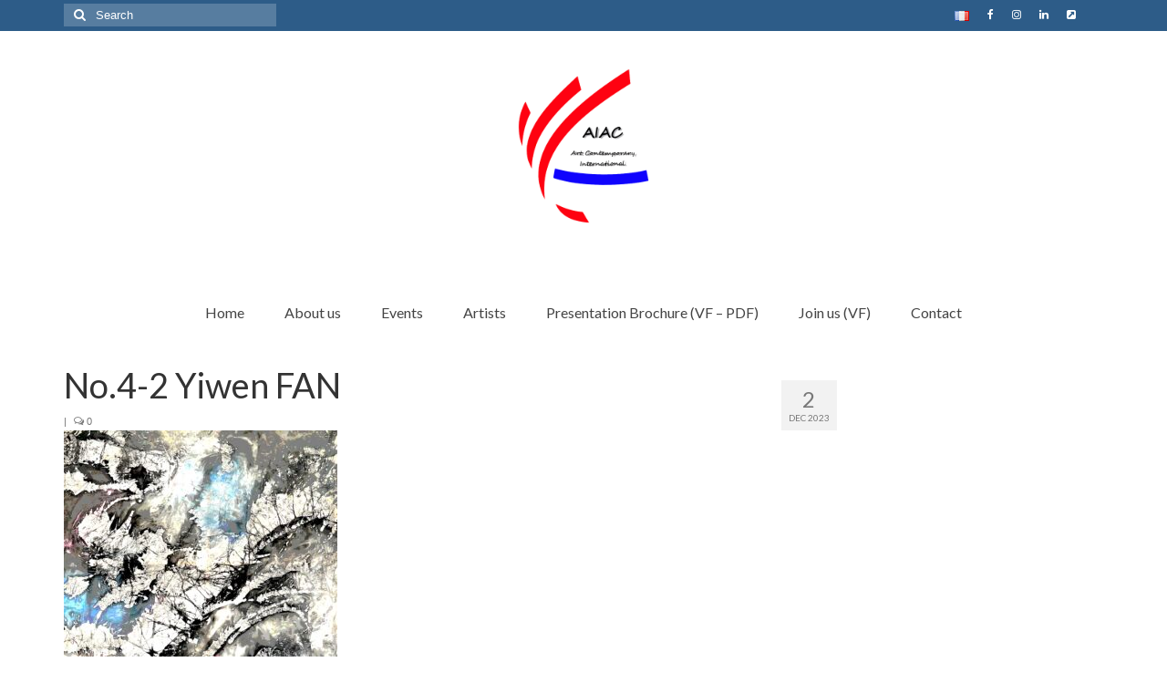

--- FILE ---
content_type: text/html; charset=UTF-8
request_url: https://aiac.me/no-4-2-yiwen-fan/
body_size: 9742
content:
<!DOCTYPE html>
<html class="no-js" dir="ltr" lang="en-US" itemscope="itemscope" itemtype="https://schema.org/WebPage">
<head>
  <meta charset="UTF-8">
  <meta name="viewport" content="width=device-width, initial-scale=1.0">
  <meta http-equiv="X-UA-Compatible" content="IE=edge">
  <title>No.4-2 Yiwen FAN | AIAC - International Association Contemporary Arts</title>
	<style>img:is([sizes="auto" i], [sizes^="auto," i]) { contain-intrinsic-size: 3000px 1500px }</style>
	
		<!-- All in One SEO 4.9.3 - aioseo.com -->
	<meta name="description" content="No.4-2-Yiwen-FAN" />
	<meta name="robots" content="max-image-preview:large" />
	<meta name="author" content="aiAc-admin"/>
	<link rel="canonical" href="https://aiac.me/no-4-2-yiwen-fan/" />
	<meta name="generator" content="All in One SEO (AIOSEO) 4.9.3" />
		<script type="application/ld+json" class="aioseo-schema">
			{"@context":"https:\/\/schema.org","@graph":[{"@type":"BreadcrumbList","@id":"https:\/\/aiac.me\/no-4-2-yiwen-fan\/#breadcrumblist","itemListElement":[{"@type":"ListItem","@id":"https:\/\/aiac.me#listItem","position":1,"name":"Home","item":"https:\/\/aiac.me","nextItem":{"@type":"ListItem","@id":"https:\/\/aiac.me\/no-4-2-yiwen-fan\/#listItem","name":"No.4-2 Yiwen FAN"}},{"@type":"ListItem","@id":"https:\/\/aiac.me\/no-4-2-yiwen-fan\/#listItem","position":2,"name":"No.4-2 Yiwen FAN","previousItem":{"@type":"ListItem","@id":"https:\/\/aiac.me#listItem","name":"Home"}}]},{"@type":"ItemPage","@id":"https:\/\/aiac.me\/no-4-2-yiwen-fan\/#itempage","url":"https:\/\/aiac.me\/no-4-2-yiwen-fan\/","name":"No.4-2 Yiwen FAN | AIAC - International Association Contemporary Arts","description":"No.4-2-Yiwen-FAN","inLanguage":"en-US","isPartOf":{"@id":"https:\/\/aiac.me\/#website"},"breadcrumb":{"@id":"https:\/\/aiac.me\/no-4-2-yiwen-fan\/#breadcrumblist"},"author":{"@id":"https:\/\/aiac.me\/author\/aiac-admin\/#author"},"creator":{"@id":"https:\/\/aiac.me\/author\/aiac-admin\/#author"},"datePublished":"2023-12-02T12:29:39+01:00","dateModified":"2023-12-03T10:32:59+01:00"},{"@type":"Organization","@id":"https:\/\/aiac.me\/#organization","name":"AIAC","description":"promoting innovation and creativity","url":"https:\/\/aiac.me\/","logo":{"@type":"ImageObject","url":"https:\/\/aiac.me\/wp-content\/uploads\/2019\/02\/cropped-logoyangshi.png","@id":"https:\/\/aiac.me\/no-4-2-yiwen-fan\/#organizationLogo","width":512,"height":512},"image":{"@id":"https:\/\/aiac.me\/no-4-2-yiwen-fan\/#organizationLogo"},"sameAs":["https:\/\/www.facebook.com\/AIAC.fr\/","https:\/\/www.linkedin.com\/company\/aiac-eart\/"]},{"@type":"Person","@id":"https:\/\/aiac.me\/author\/aiac-admin\/#author","url":"https:\/\/aiac.me\/author\/aiac-admin\/","name":"aiAc-admin"},{"@type":"WebSite","@id":"https:\/\/aiac.me\/#website","url":"https:\/\/aiac.me\/","name":"AIAC - International Association Contemporary Arts","description":"promoting innovation and creativity","inLanguage":"en-US","publisher":{"@id":"https:\/\/aiac.me\/#organization"}}]}
		</script>
		<!-- All in One SEO -->

<link rel='dns-prefetch' href='//fonts.googleapis.com' />
<link rel="alternate" type="application/rss+xml" title="AIAC - International Association Contemporary Arts &raquo; Feed" href="https://aiac.me/feed/" />
<link rel="alternate" type="application/rss+xml" title="AIAC - International Association Contemporary Arts &raquo; Comments Feed" href="https://aiac.me/comments/feed/" />
<script type="text/javascript">
/* <![CDATA[ */
window._wpemojiSettings = {"baseUrl":"https:\/\/s.w.org\/images\/core\/emoji\/16.0.1\/72x72\/","ext":".png","svgUrl":"https:\/\/s.w.org\/images\/core\/emoji\/16.0.1\/svg\/","svgExt":".svg","source":{"concatemoji":"https:\/\/aiac.me\/wp-includes\/js\/wp-emoji-release.min.js?ver=6.8.3"}};
/*! This file is auto-generated */
!function(s,n){var o,i,e;function c(e){try{var t={supportTests:e,timestamp:(new Date).valueOf()};sessionStorage.setItem(o,JSON.stringify(t))}catch(e){}}function p(e,t,n){e.clearRect(0,0,e.canvas.width,e.canvas.height),e.fillText(t,0,0);var t=new Uint32Array(e.getImageData(0,0,e.canvas.width,e.canvas.height).data),a=(e.clearRect(0,0,e.canvas.width,e.canvas.height),e.fillText(n,0,0),new Uint32Array(e.getImageData(0,0,e.canvas.width,e.canvas.height).data));return t.every(function(e,t){return e===a[t]})}function u(e,t){e.clearRect(0,0,e.canvas.width,e.canvas.height),e.fillText(t,0,0);for(var n=e.getImageData(16,16,1,1),a=0;a<n.data.length;a++)if(0!==n.data[a])return!1;return!0}function f(e,t,n,a){switch(t){case"flag":return n(e,"\ud83c\udff3\ufe0f\u200d\u26a7\ufe0f","\ud83c\udff3\ufe0f\u200b\u26a7\ufe0f")?!1:!n(e,"\ud83c\udde8\ud83c\uddf6","\ud83c\udde8\u200b\ud83c\uddf6")&&!n(e,"\ud83c\udff4\udb40\udc67\udb40\udc62\udb40\udc65\udb40\udc6e\udb40\udc67\udb40\udc7f","\ud83c\udff4\u200b\udb40\udc67\u200b\udb40\udc62\u200b\udb40\udc65\u200b\udb40\udc6e\u200b\udb40\udc67\u200b\udb40\udc7f");case"emoji":return!a(e,"\ud83e\udedf")}return!1}function g(e,t,n,a){var r="undefined"!=typeof WorkerGlobalScope&&self instanceof WorkerGlobalScope?new OffscreenCanvas(300,150):s.createElement("canvas"),o=r.getContext("2d",{willReadFrequently:!0}),i=(o.textBaseline="top",o.font="600 32px Arial",{});return e.forEach(function(e){i[e]=t(o,e,n,a)}),i}function t(e){var t=s.createElement("script");t.src=e,t.defer=!0,s.head.appendChild(t)}"undefined"!=typeof Promise&&(o="wpEmojiSettingsSupports",i=["flag","emoji"],n.supports={everything:!0,everythingExceptFlag:!0},e=new Promise(function(e){s.addEventListener("DOMContentLoaded",e,{once:!0})}),new Promise(function(t){var n=function(){try{var e=JSON.parse(sessionStorage.getItem(o));if("object"==typeof e&&"number"==typeof e.timestamp&&(new Date).valueOf()<e.timestamp+604800&&"object"==typeof e.supportTests)return e.supportTests}catch(e){}return null}();if(!n){if("undefined"!=typeof Worker&&"undefined"!=typeof OffscreenCanvas&&"undefined"!=typeof URL&&URL.createObjectURL&&"undefined"!=typeof Blob)try{var e="postMessage("+g.toString()+"("+[JSON.stringify(i),f.toString(),p.toString(),u.toString()].join(",")+"));",a=new Blob([e],{type:"text/javascript"}),r=new Worker(URL.createObjectURL(a),{name:"wpTestEmojiSupports"});return void(r.onmessage=function(e){c(n=e.data),r.terminate(),t(n)})}catch(e){}c(n=g(i,f,p,u))}t(n)}).then(function(e){for(var t in e)n.supports[t]=e[t],n.supports.everything=n.supports.everything&&n.supports[t],"flag"!==t&&(n.supports.everythingExceptFlag=n.supports.everythingExceptFlag&&n.supports[t]);n.supports.everythingExceptFlag=n.supports.everythingExceptFlag&&!n.supports.flag,n.DOMReady=!1,n.readyCallback=function(){n.DOMReady=!0}}).then(function(){return e}).then(function(){var e;n.supports.everything||(n.readyCallback(),(e=n.source||{}).concatemoji?t(e.concatemoji):e.wpemoji&&e.twemoji&&(t(e.twemoji),t(e.wpemoji)))}))}((window,document),window._wpemojiSettings);
/* ]]> */
</script>
<style id='wp-emoji-styles-inline-css' type='text/css'>

	img.wp-smiley, img.emoji {
		display: inline !important;
		border: none !important;
		box-shadow: none !important;
		height: 1em !important;
		width: 1em !important;
		margin: 0 0.07em !important;
		vertical-align: -0.1em !important;
		background: none !important;
		padding: 0 !important;
	}
</style>
<link rel='stylesheet' id='wp-block-library-css' href='https://aiac.me/wp-includes/css/dist/block-library/style.min.css?ver=6.8.3' type='text/css' media='all' />
<style id='classic-theme-styles-inline-css' type='text/css'>
/*! This file is auto-generated */
.wp-block-button__link{color:#fff;background-color:#32373c;border-radius:9999px;box-shadow:none;text-decoration:none;padding:calc(.667em + 2px) calc(1.333em + 2px);font-size:1.125em}.wp-block-file__button{background:#32373c;color:#fff;text-decoration:none}
</style>
<link rel='stylesheet' id='aioseo/css/src/vue/standalone/blocks/table-of-contents/global.scss-css' href='https://aiac.me/wp-content/plugins/all-in-one-seo-pack/dist/Lite/assets/css/table-of-contents/global.e90f6d47.css?ver=4.9.3' type='text/css' media='all' />
<style id='global-styles-inline-css' type='text/css'>
:root{--wp--preset--aspect-ratio--square: 1;--wp--preset--aspect-ratio--4-3: 4/3;--wp--preset--aspect-ratio--3-4: 3/4;--wp--preset--aspect-ratio--3-2: 3/2;--wp--preset--aspect-ratio--2-3: 2/3;--wp--preset--aspect-ratio--16-9: 16/9;--wp--preset--aspect-ratio--9-16: 9/16;--wp--preset--color--black: #000;--wp--preset--color--cyan-bluish-gray: #abb8c3;--wp--preset--color--white: #fff;--wp--preset--color--pale-pink: #f78da7;--wp--preset--color--vivid-red: #cf2e2e;--wp--preset--color--luminous-vivid-orange: #ff6900;--wp--preset--color--luminous-vivid-amber: #fcb900;--wp--preset--color--light-green-cyan: #7bdcb5;--wp--preset--color--vivid-green-cyan: #00d084;--wp--preset--color--pale-cyan-blue: #8ed1fc;--wp--preset--color--vivid-cyan-blue: #0693e3;--wp--preset--color--vivid-purple: #9b51e0;--wp--preset--color--virtue-primary: #2d5c88;--wp--preset--color--virtue-primary-light: #6c8dab;--wp--preset--color--very-light-gray: #eee;--wp--preset--color--very-dark-gray: #444;--wp--preset--gradient--vivid-cyan-blue-to-vivid-purple: linear-gradient(135deg,rgba(6,147,227,1) 0%,rgb(155,81,224) 100%);--wp--preset--gradient--light-green-cyan-to-vivid-green-cyan: linear-gradient(135deg,rgb(122,220,180) 0%,rgb(0,208,130) 100%);--wp--preset--gradient--luminous-vivid-amber-to-luminous-vivid-orange: linear-gradient(135deg,rgba(252,185,0,1) 0%,rgba(255,105,0,1) 100%);--wp--preset--gradient--luminous-vivid-orange-to-vivid-red: linear-gradient(135deg,rgba(255,105,0,1) 0%,rgb(207,46,46) 100%);--wp--preset--gradient--very-light-gray-to-cyan-bluish-gray: linear-gradient(135deg,rgb(238,238,238) 0%,rgb(169,184,195) 100%);--wp--preset--gradient--cool-to-warm-spectrum: linear-gradient(135deg,rgb(74,234,220) 0%,rgb(151,120,209) 20%,rgb(207,42,186) 40%,rgb(238,44,130) 60%,rgb(251,105,98) 80%,rgb(254,248,76) 100%);--wp--preset--gradient--blush-light-purple: linear-gradient(135deg,rgb(255,206,236) 0%,rgb(152,150,240) 100%);--wp--preset--gradient--blush-bordeaux: linear-gradient(135deg,rgb(254,205,165) 0%,rgb(254,45,45) 50%,rgb(107,0,62) 100%);--wp--preset--gradient--luminous-dusk: linear-gradient(135deg,rgb(255,203,112) 0%,rgb(199,81,192) 50%,rgb(65,88,208) 100%);--wp--preset--gradient--pale-ocean: linear-gradient(135deg,rgb(255,245,203) 0%,rgb(182,227,212) 50%,rgb(51,167,181) 100%);--wp--preset--gradient--electric-grass: linear-gradient(135deg,rgb(202,248,128) 0%,rgb(113,206,126) 100%);--wp--preset--gradient--midnight: linear-gradient(135deg,rgb(2,3,129) 0%,rgb(40,116,252) 100%);--wp--preset--font-size--small: 13px;--wp--preset--font-size--medium: 20px;--wp--preset--font-size--large: 36px;--wp--preset--font-size--x-large: 42px;--wp--preset--spacing--20: 0.44rem;--wp--preset--spacing--30: 0.67rem;--wp--preset--spacing--40: 1rem;--wp--preset--spacing--50: 1.5rem;--wp--preset--spacing--60: 2.25rem;--wp--preset--spacing--70: 3.38rem;--wp--preset--spacing--80: 5.06rem;--wp--preset--shadow--natural: 6px 6px 9px rgba(0, 0, 0, 0.2);--wp--preset--shadow--deep: 12px 12px 50px rgba(0, 0, 0, 0.4);--wp--preset--shadow--sharp: 6px 6px 0px rgba(0, 0, 0, 0.2);--wp--preset--shadow--outlined: 6px 6px 0px -3px rgba(255, 255, 255, 1), 6px 6px rgba(0, 0, 0, 1);--wp--preset--shadow--crisp: 6px 6px 0px rgba(0, 0, 0, 1);}:where(.is-layout-flex){gap: 0.5em;}:where(.is-layout-grid){gap: 0.5em;}body .is-layout-flex{display: flex;}.is-layout-flex{flex-wrap: wrap;align-items: center;}.is-layout-flex > :is(*, div){margin: 0;}body .is-layout-grid{display: grid;}.is-layout-grid > :is(*, div){margin: 0;}:where(.wp-block-columns.is-layout-flex){gap: 2em;}:where(.wp-block-columns.is-layout-grid){gap: 2em;}:where(.wp-block-post-template.is-layout-flex){gap: 1.25em;}:where(.wp-block-post-template.is-layout-grid){gap: 1.25em;}.has-black-color{color: var(--wp--preset--color--black) !important;}.has-cyan-bluish-gray-color{color: var(--wp--preset--color--cyan-bluish-gray) !important;}.has-white-color{color: var(--wp--preset--color--white) !important;}.has-pale-pink-color{color: var(--wp--preset--color--pale-pink) !important;}.has-vivid-red-color{color: var(--wp--preset--color--vivid-red) !important;}.has-luminous-vivid-orange-color{color: var(--wp--preset--color--luminous-vivid-orange) !important;}.has-luminous-vivid-amber-color{color: var(--wp--preset--color--luminous-vivid-amber) !important;}.has-light-green-cyan-color{color: var(--wp--preset--color--light-green-cyan) !important;}.has-vivid-green-cyan-color{color: var(--wp--preset--color--vivid-green-cyan) !important;}.has-pale-cyan-blue-color{color: var(--wp--preset--color--pale-cyan-blue) !important;}.has-vivid-cyan-blue-color{color: var(--wp--preset--color--vivid-cyan-blue) !important;}.has-vivid-purple-color{color: var(--wp--preset--color--vivid-purple) !important;}.has-black-background-color{background-color: var(--wp--preset--color--black) !important;}.has-cyan-bluish-gray-background-color{background-color: var(--wp--preset--color--cyan-bluish-gray) !important;}.has-white-background-color{background-color: var(--wp--preset--color--white) !important;}.has-pale-pink-background-color{background-color: var(--wp--preset--color--pale-pink) !important;}.has-vivid-red-background-color{background-color: var(--wp--preset--color--vivid-red) !important;}.has-luminous-vivid-orange-background-color{background-color: var(--wp--preset--color--luminous-vivid-orange) !important;}.has-luminous-vivid-amber-background-color{background-color: var(--wp--preset--color--luminous-vivid-amber) !important;}.has-light-green-cyan-background-color{background-color: var(--wp--preset--color--light-green-cyan) !important;}.has-vivid-green-cyan-background-color{background-color: var(--wp--preset--color--vivid-green-cyan) !important;}.has-pale-cyan-blue-background-color{background-color: var(--wp--preset--color--pale-cyan-blue) !important;}.has-vivid-cyan-blue-background-color{background-color: var(--wp--preset--color--vivid-cyan-blue) !important;}.has-vivid-purple-background-color{background-color: var(--wp--preset--color--vivid-purple) !important;}.has-black-border-color{border-color: var(--wp--preset--color--black) !important;}.has-cyan-bluish-gray-border-color{border-color: var(--wp--preset--color--cyan-bluish-gray) !important;}.has-white-border-color{border-color: var(--wp--preset--color--white) !important;}.has-pale-pink-border-color{border-color: var(--wp--preset--color--pale-pink) !important;}.has-vivid-red-border-color{border-color: var(--wp--preset--color--vivid-red) !important;}.has-luminous-vivid-orange-border-color{border-color: var(--wp--preset--color--luminous-vivid-orange) !important;}.has-luminous-vivid-amber-border-color{border-color: var(--wp--preset--color--luminous-vivid-amber) !important;}.has-light-green-cyan-border-color{border-color: var(--wp--preset--color--light-green-cyan) !important;}.has-vivid-green-cyan-border-color{border-color: var(--wp--preset--color--vivid-green-cyan) !important;}.has-pale-cyan-blue-border-color{border-color: var(--wp--preset--color--pale-cyan-blue) !important;}.has-vivid-cyan-blue-border-color{border-color: var(--wp--preset--color--vivid-cyan-blue) !important;}.has-vivid-purple-border-color{border-color: var(--wp--preset--color--vivid-purple) !important;}.has-vivid-cyan-blue-to-vivid-purple-gradient-background{background: var(--wp--preset--gradient--vivid-cyan-blue-to-vivid-purple) !important;}.has-light-green-cyan-to-vivid-green-cyan-gradient-background{background: var(--wp--preset--gradient--light-green-cyan-to-vivid-green-cyan) !important;}.has-luminous-vivid-amber-to-luminous-vivid-orange-gradient-background{background: var(--wp--preset--gradient--luminous-vivid-amber-to-luminous-vivid-orange) !important;}.has-luminous-vivid-orange-to-vivid-red-gradient-background{background: var(--wp--preset--gradient--luminous-vivid-orange-to-vivid-red) !important;}.has-very-light-gray-to-cyan-bluish-gray-gradient-background{background: var(--wp--preset--gradient--very-light-gray-to-cyan-bluish-gray) !important;}.has-cool-to-warm-spectrum-gradient-background{background: var(--wp--preset--gradient--cool-to-warm-spectrum) !important;}.has-blush-light-purple-gradient-background{background: var(--wp--preset--gradient--blush-light-purple) !important;}.has-blush-bordeaux-gradient-background{background: var(--wp--preset--gradient--blush-bordeaux) !important;}.has-luminous-dusk-gradient-background{background: var(--wp--preset--gradient--luminous-dusk) !important;}.has-pale-ocean-gradient-background{background: var(--wp--preset--gradient--pale-ocean) !important;}.has-electric-grass-gradient-background{background: var(--wp--preset--gradient--electric-grass) !important;}.has-midnight-gradient-background{background: var(--wp--preset--gradient--midnight) !important;}.has-small-font-size{font-size: var(--wp--preset--font-size--small) !important;}.has-medium-font-size{font-size: var(--wp--preset--font-size--medium) !important;}.has-large-font-size{font-size: var(--wp--preset--font-size--large) !important;}.has-x-large-font-size{font-size: var(--wp--preset--font-size--x-large) !important;}
:where(.wp-block-post-template.is-layout-flex){gap: 1.25em;}:where(.wp-block-post-template.is-layout-grid){gap: 1.25em;}
:where(.wp-block-columns.is-layout-flex){gap: 2em;}:where(.wp-block-columns.is-layout-grid){gap: 2em;}
:root :where(.wp-block-pullquote){font-size: 1.5em;line-height: 1.6;}
</style>
<style id='kadence-blocks-global-variables-inline-css' type='text/css'>
:root {--global-kb-font-size-sm:clamp(0.8rem, 0.73rem + 0.217vw, 0.9rem);--global-kb-font-size-md:clamp(1.1rem, 0.995rem + 0.326vw, 1.25rem);--global-kb-font-size-lg:clamp(1.75rem, 1.576rem + 0.543vw, 2rem);--global-kb-font-size-xl:clamp(2.25rem, 1.728rem + 1.63vw, 3rem);--global-kb-font-size-xxl:clamp(2.5rem, 1.456rem + 3.26vw, 4rem);--global-kb-font-size-xxxl:clamp(2.75rem, 0.489rem + 7.065vw, 6rem);}:root {--global-palette1: #3182CE;--global-palette2: #2B6CB0;--global-palette3: #1A202C;--global-palette4: #2D3748;--global-palette5: #4A5568;--global-palette6: #718096;--global-palette7: #EDF2F7;--global-palette8: #F7FAFC;--global-palette9: #ffffff;}
</style>
<link rel='stylesheet' id='virtue_theme-css' href='https://aiac.me/wp-content/themes/virtue/assets/css/virtue.css?ver=3.4.14' type='text/css' media='all' />
<link rel='stylesheet' id='virtue_skin-css' href='https://aiac.me/wp-content/themes/virtue/assets/css/skins/default.css?ver=3.4.14' type='text/css' media='all' />
<link rel='stylesheet' id='redux-google-fonts-virtue-css' href='https://fonts.googleapis.com/css?family=Lato%3A400%2C700&#038;ver=6.8.3' type='text/css' media='all' />
<!--[if lt IE 9]>
<script type="text/javascript" src="https://aiac.me/wp-content/themes/virtue/assets/js/vendor/respond.min.js?ver=6.8.3" id="virtue-respond-js"></script>
<![endif]-->
<script type="text/javascript" src="https://aiac.me/wp-includes/js/jquery/jquery.min.js?ver=3.7.1" id="jquery-core-js"></script>
<script type="text/javascript" src="https://aiac.me/wp-includes/js/jquery/jquery-migrate.min.js?ver=3.4.1" id="jquery-migrate-js"></script>
<link rel="https://api.w.org/" href="https://aiac.me/wp-json/" /><link rel="alternate" title="JSON" type="application/json" href="https://aiac.me/wp-json/wp/v2/media/2814" /><link rel="EditURI" type="application/rsd+xml" title="RSD" href="https://aiac.me/xmlrpc.php?rsd" />
<meta name="generator" content="WordPress 6.8.3" />
<link rel='shortlink' href='https://aiac.me/?p=2814' />
<link rel="alternate" title="oEmbed (JSON)" type="application/json+oembed" href="https://aiac.me/wp-json/oembed/1.0/embed?url=https%3A%2F%2Faiac.me%2Fno-4-2-yiwen-fan%2F&#038;lang=en" />
<link rel="alternate" title="oEmbed (XML)" type="text/xml+oembed" href="https://aiac.me/wp-json/oembed/1.0/embed?url=https%3A%2F%2Faiac.me%2Fno-4-2-yiwen-fan%2F&#038;format=xml&#038;lang=en" />

		<!-- GA Google Analytics @ https://m0n.co/ga -->
		<script async src="https://www.googletagmanager.com/gtag/js?id=G-HWQ3FT8JE7"></script>
		<script>
			window.dataLayer = window.dataLayer || [];
			function gtag(){dataLayer.push(arguments);}
			gtag('js', new Date());
			gtag('config', 'G-HWQ3FT8JE7');
		</script>

	<style type="text/css">#logo {padding-top:25px;}#logo {padding-bottom:25px;}#logo {margin-left:0px;}#logo {margin-right:0px;}#nav-main {margin-top:40px;}#nav-main {margin-bottom:10px;}.headerfont, .tp-caption {font-family:Lato;}.topbarmenu ul li {font-family:Lato;}input[type=number]::-webkit-inner-spin-button, input[type=number]::-webkit-outer-spin-button { -webkit-appearance: none; margin: 0; } input[type=number] {-moz-appearance: textfield;}.quantity input::-webkit-outer-spin-button,.quantity input::-webkit-inner-spin-button {display: none;}.kad-hidepostauthortop, .postauthortop {display:none;}.product_item .product_details h5 {text-transform: none;}@media (max-width: 979px) {.nav-trigger .nav-trigger-case {position: static; display: block; width: 100%;}}.product_item .product_details h5 {min-height:40px;}.kad-topbar-left, .kad-topbar-left .topbarmenu {float:right;} .kad-topbar-left .topbar_social, .kad-topbar-left .topbarmenu ul, .kad-topbar-left .kad-cart-total,.kad-topbar-right #topbar-search .form-search{float:left}.entry-content p { margin-bottom:16px;}.kad-sidebar, .search .post-image-container {
    display: none;
}

.search .main {
    width: 100%;
}

#thelogo {
max-width: 200px;
margin: 0 auto;
}

.portfolionav {display:none}

/* logo partenaires */
.homepagecontent .columns-6 .blocks-gallery-item figure {align-items: center; max-width: 135px;}

</style><link rel="icon" href="https://aiac.me/wp-content/uploads/2019/02/cropped-logoyangshi-32x32.png" sizes="32x32" />
<link rel="icon" href="https://aiac.me/wp-content/uploads/2019/02/cropped-logoyangshi-192x192.png" sizes="192x192" />
<link rel="apple-touch-icon" href="https://aiac.me/wp-content/uploads/2019/02/cropped-logoyangshi-180x180.png" />
<meta name="msapplication-TileImage" content="https://aiac.me/wp-content/uploads/2019/02/cropped-logoyangshi-270x270.png" />
<style type="text/css" title="dynamic-css" class="options-output">header #logo a.brand,.logofont{font-family:Lato;line-height:40px;font-weight:400;font-style:normal;font-size:32px;}.kad_tagline{font-family:Lato;line-height:20px;font-weight:400;font-style:normal;color:#444444;font-size:14px;}.product_item .product_details h5{font-family:Lato;line-height:20px;font-weight:normal;font-style:700;font-size:16px;}h1{font-family:Lato;line-height:40px;font-weight:400;font-style:normal;font-size:38px;}h2{font-family:Lato;line-height:40px;font-weight:normal;font-style:normal;font-size:32px;}h3{font-family:Lato;line-height:40px;font-weight:400;font-style:normal;font-size:28px;}h4{font-family:Lato;line-height:40px;font-weight:400;font-style:normal;font-size:24px;}h5{font-family:Lato;line-height:24px;font-weight:700;font-style:normal;font-size:18px;}body{font-family:Verdana, Geneva, sans-serif;line-height:20px;font-weight:400;font-style:normal;font-size:14px;}#nav-main ul.sf-menu a{font-family:Lato;line-height:18px;font-weight:400;font-style:normal;font-size:16px;}#nav-second ul.sf-menu a{font-family:Lato;line-height:22px;font-weight:400;font-style:normal;font-size:16px;}.kad-nav-inner .kad-mnav, .kad-mobile-nav .kad-nav-inner li a,.nav-trigger-case{font-family:Lato;line-height:20px;font-weight:400;font-style:normal;font-size:16px;}</style></head>
<body class="attachment wp-singular attachment-template-default single single-attachment postid-2814 attachmentid-2814 attachment-jpeg wp-embed-responsive wp-theme-virtue wide no-4-2-yiwen-fan">
	<div id="kt-skip-link"><a href="#content">Skip to Main Content</a></div>
	<div id="wrapper" class="container">
	<header class="banner headerclass" itemscope itemtype="https://schema.org/WPHeader">
	<div id="topbar" class="topclass">
	<div class="container">
		<div class="row">
			<div class="col-md-6 col-sm-6 kad-topbar-left">
				<div class="topbarmenu clearfix">
				<ul id="menu-language-selection" class="sf-menu"><li  class=" menu-item-176-fr"><a href="https://aiac.me/fr/bienvenue/" hreflang="fr-BE" lang="fr-BE"><span><img src="[data-uri]" alt="Français" width="16" height="11" style="width: 16px; height: 11px;" /></span></a></li>
</ul>					<div class="topbar_social">
						<ul>
						<li><a href="https://www.facebook.com/AIAC.fr/" target="_self" title="" data-toggle="tooltip" data-placement="bottom" data-original-title=""><i class="icon-facebook "></i></a></li><li><a href="https://www.instagram.com/aiacinternational/?hl=zh-cn" target="_self" title="" data-toggle="tooltip" data-placement="bottom" data-original-title=""><i class="icon-instagram "></i></a></li><li><a href="https://www.linkedin.com/company/aiac-eart/?viewAsMember=true" target="_self" title="" data-toggle="tooltip" data-placement="bottom" data-original-title=""><i class="icon-linkedin "></i></a></li><li><a href="https://aiacalliance.wixsite.com/ciec" target="_self" title="Go to CIEC website" data-toggle="tooltip" data-placement="bottom" data-original-title="Go to CIEC website"><i class="icon-external-link-sign "></i></a></li><li><a href="" target="_self" title="" data-toggle="tooltip" data-placement="bottom" data-original-title=""><i class=""></i></a></li>						</ul>
					</div>
									</div>
			</div><!-- close col-md-6 --> 
			<div class="col-md-6 col-sm-6 kad-topbar-right">
				<div id="topbar-search" class="topbar-widget">
					<form role="search" method="get" class="form-search" action="https://aiac.me/">
	<label>
		<span class="screen-reader-text">Search for:</span>
		<input type="text" value="" name="s" class="search-query" placeholder="Search">
	</label>
	<button type="submit" class="search-icon"><i class="icon-search"></i></button>
</form>				</div>
			</div> <!-- close col-md-6-->
		</div> <!-- Close Row -->
	</div> <!-- Close Container -->
</div>	<div class="container">
		<div class="row">
			<div class="col-md-12 clearfix kad-header-left">
				<div id="logo" class="logocase">
					<a class="brand logofont" href="https://aiac.me/">
													<div id="thelogo">
								<img src="https://aiac.me/wp-content/uploads/2019/02/logoyangshi.png" alt="AIAC - International Association Contemporary Arts" width="1000" height="1000" class="kad-standard-logo" />
															</div>
												</a>
									</div> <!-- Close #logo -->
			</div><!-- close logo span -->
							<div class="col-md-12 kad-header-right">
					<nav id="nav-main" class="clearfix" itemscope itemtype="https://schema.org/SiteNavigationElement">
						<ul id="menu-main" class="sf-menu"><li  class=" menu-item-697"><a href="https://aiac.me/"><span>Home</span></a></li>
<li  class=" sf-dropdown menu-item-727"><a href="#"><span>About us</span></a>
<ul class="sub-menu sf-dropdown-menu dropdown">
	<li  class=" menu-item-1900"><a href="https://aiac.me/join-us/"><span>Join us</span></a></li>
	<li  class=" menu-item-1473"><a href="/wp-content/uploads/2021/08/AIAC-presentation-2021.pdf"><span>Presentation (VF &#8211; PDF)</span></a></li>
</ul>
</li>
<li  class=" sf-dropdown menu-item-692"><a href="https://aiac.me/events/"><span>Events</span></a>
<ul class="sub-menu sf-dropdown-menu dropdown">
	<li  class=" menu-item-1942"><a href="https://aiac.me/museum/"><span>Museum</span></a></li>
	<li  class=" menu-item-2182"><a href="https://aiac.me/biennale/"><span>Biennale</span></a></li>
	<li  class=" menu-item-2332"><a href="https://aiac.me/labels/"><span>Labels</span></a></li>
	<li  class=" menu-item-708"><a href="https://aiac.me/women-of-the-world/"><span>Women of the world</span></a></li>
	<li  class=" sf-dropdown-submenu menu-item-1958"><a href="#"><span>Rencontres Contemporaines</span></a>
	<ul class="sub-menu sf-dropdown-menu dropdown">
		<li  class=" menu-item-2538"><a href="https://aiac.me/rencontres-contemporaines-2023-3/"><span>Rencontres contemporaines 2023</span></a></li>
		<li  class=" menu-item-1801"><a href="https://aiac.me/rencontres-contemporaines-2022/"><span>Rencontres Contemporaines 2022</span></a></li>
		<li  class=" menu-item-1406"><a href="https://aiac.me/rencontres-contemporaines/"><span>Rencontres Contemporaines 2021</span></a></li>
	</ul>
</li>
	<li  class=" menu-item-2512"><a href="https://aiac.me/online-exposition/"><span>Online exposition</span></a></li>
	<li  class=" menu-item-942"><a href="https://aiac.me/solo-exposition/"><span>Solo Exposition</span></a></li>
	<li  class=" menu-item-694"><a href="https://aiac.me/lecture-in-university/"><span>Lecture in university</span></a></li>
	<li  class=" menu-item-695"><a href="https://aiac.me/art-and-artists-exchange/"><span>Art and artists exchange</span></a></li>
	<li  class=" menu-item-696"><a href="https://aiac.me/art-high-school/"><span>Art high school</span></a></li>
	<li  class=" menu-item-1966"><a href="https://aiac.me/exposition-young-talents/"><span>Exposition young talents</span></a></li>
</ul>
</li>
<li  class=" menu-item-698"><a title="AIAC gallery on Facebook" target="_blank" href="https://www.facebook.com/aiacgallery.fr/"><span>Artists</span></a></li>
<li  class=" menu-item-1241"><a href="/wp-content/uploads/2021/02/PRESENTATION-CIEC.pdf"><span>Presentation Brochure (VF &#8211; PDF)</span></a></li>
<li  class=" menu-item-911"><a href="https://aiac.me/company-and-culture-club/"><span>Join us (VF)</span></a></li>
<li  class=" menu-item-730"><a href="https://aiac.me/contact-us/"><span>Contact</span></a></li>
</ul>					</nav> 
				</div> <!-- Close menuclass-->
			       
		</div> <!-- Close Row -->
					<div id="mobile-nav-trigger" class="nav-trigger">
				<button class="nav-trigger-case mobileclass collapsed" data-toggle="collapse" data-target=".kad-nav-collapse">
					<span class="kad-navbtn"><i class="icon-reorder"></i></span>
					<span class="kad-menu-name">Menu</span>
				</button>
			</div>
			<div id="kad-mobile-nav" class="kad-mobile-nav">
				<div class="kad-nav-inner mobileclass">
					<div class="kad-nav-collapse">
					<ul id="menu-main-1" class="kad-mnav"><li  class=" menu-item-697"><a href="https://aiac.me/"><span>Home</span></a></li>
<li  class=" sf-dropdown menu-item-727"><a href="#"><span>About us</span></a>
<ul class="sub-menu sf-dropdown-menu dropdown">
	<li  class=" menu-item-1900"><a href="https://aiac.me/join-us/"><span>Join us</span></a></li>
	<li  class=" menu-item-1473"><a href="/wp-content/uploads/2021/08/AIAC-presentation-2021.pdf"><span>Presentation (VF &#8211; PDF)</span></a></li>
</ul>
</li>
<li  class=" sf-dropdown menu-item-692"><a href="https://aiac.me/events/"><span>Events</span></a>
<ul class="sub-menu sf-dropdown-menu dropdown">
	<li  class=" menu-item-1942"><a href="https://aiac.me/museum/"><span>Museum</span></a></li>
	<li  class=" menu-item-2182"><a href="https://aiac.me/biennale/"><span>Biennale</span></a></li>
	<li  class=" menu-item-2332"><a href="https://aiac.me/labels/"><span>Labels</span></a></li>
	<li  class=" menu-item-708"><a href="https://aiac.me/women-of-the-world/"><span>Women of the world</span></a></li>
	<li  class=" sf-dropdown-submenu menu-item-1958"><a href="#"><span>Rencontres Contemporaines</span></a>
	<ul class="sub-menu sf-dropdown-menu dropdown">
		<li  class=" menu-item-2538"><a href="https://aiac.me/rencontres-contemporaines-2023-3/"><span>Rencontres contemporaines 2023</span></a></li>
		<li  class=" menu-item-1801"><a href="https://aiac.me/rencontres-contemporaines-2022/"><span>Rencontres Contemporaines 2022</span></a></li>
		<li  class=" menu-item-1406"><a href="https://aiac.me/rencontres-contemporaines/"><span>Rencontres Contemporaines 2021</span></a></li>
	</ul>
</li>
	<li  class=" menu-item-2512"><a href="https://aiac.me/online-exposition/"><span>Online exposition</span></a></li>
	<li  class=" menu-item-942"><a href="https://aiac.me/solo-exposition/"><span>Solo Exposition</span></a></li>
	<li  class=" menu-item-694"><a href="https://aiac.me/lecture-in-university/"><span>Lecture in university</span></a></li>
	<li  class=" menu-item-695"><a href="https://aiac.me/art-and-artists-exchange/"><span>Art and artists exchange</span></a></li>
	<li  class=" menu-item-696"><a href="https://aiac.me/art-high-school/"><span>Art high school</span></a></li>
	<li  class=" menu-item-1966"><a href="https://aiac.me/exposition-young-talents/"><span>Exposition young talents</span></a></li>
</ul>
</li>
<li  class=" menu-item-698"><a title="AIAC gallery on Facebook" target="_blank" href="https://www.facebook.com/aiacgallery.fr/"><span>Artists</span></a></li>
<li  class=" menu-item-1241"><a href="/wp-content/uploads/2021/02/PRESENTATION-CIEC.pdf"><span>Presentation Brochure (VF &#8211; PDF)</span></a></li>
<li  class=" menu-item-911"><a href="https://aiac.me/company-and-culture-club/"><span>Join us (VF)</span></a></li>
<li  class=" menu-item-730"><a href="https://aiac.me/contact-us/"><span>Contact</span></a></li>
</ul>					</div>
				</div>
			</div>
		 
	</div> <!-- Close Container -->
	</header>
	<div class="wrap contentclass" role="document">

	<div id="content" class="container">
	<div class="row single-article" itemscope itemtype="https://schema.org/BlogPosting">
		<div class="main col-lg-9 col-md-8" role="main">
					<article class="post-2814 attachment type-attachment status-inherit hentry">
			<div class="postmeta updated color_gray">
	<div class="postdate bg-lightgray headerfont">
		<meta itemprop="datePublished" content="2023-12-03T10:32:59+01:00">
		<span class="postday">2</span>
		Dec 2023	</div>
</div>				<header>

				<h1 class="entry-title" itemprop="name headline">No.4-2 Yiwen FAN</h1><div class="subhead">
    <span class="postauthortop author vcard">
    <i class="icon-user"></i> by  <span itemprop="author"><a href="https://aiac.me/author/aiac-admin/" class="fn" rel="author">aiAc-admin</a></span> |</span>
        <span class="kad-hidepostedin">|</span>
    <span class="postcommentscount">
    <i class="icon-comments-alt"></i> 0    </span>
</div>				
				</header>

				<div class="entry-content" itemprop="articleBody">
					<p class="attachment"><a class="thumbnail" href='https://aiac.me/wp-content/uploads/2023/12/No.4-2-Yiwen-FAN.jpg'><img fetchpriority="high" decoding="async" width="300" height="300" src="https://aiac.me/wp-content/uploads/2023/12/No.4-2-Yiwen-FAN-300x300.jpg" class="attachment-medium size-medium" alt="" srcset="https://aiac.me/wp-content/uploads/2023/12/No.4-2-Yiwen-FAN-300x300.jpg 300w, https://aiac.me/wp-content/uploads/2023/12/No.4-2-Yiwen-FAN-1024x1024.jpg 1024w, https://aiac.me/wp-content/uploads/2023/12/No.4-2-Yiwen-FAN-150x150.jpg 150w, https://aiac.me/wp-content/uploads/2023/12/No.4-2-Yiwen-FAN-768x768.jpg 768w, https://aiac.me/wp-content/uploads/2023/12/No.4-2-Yiwen-FAN.jpg 1418w" sizes="(max-width: 300px) 100vw, 300px" /></a></p>
				</div>

				<footer class="single-footer">
				<meta itemscope itemprop="mainEntityOfPage" content="https://aiac.me/no-4-2-yiwen-fan/" itemType="https://schema.org/WebPage" itemid="https://aiac.me/no-4-2-yiwen-fan/"><meta itemprop="dateModified" content="2023-12-03T10:32:59+01:00"><div itemprop="publisher" itemscope itemtype="https://schema.org/Organization"><div itemprop="logo" itemscope itemtype="https://schema.org/ImageObject"><meta itemprop="url" content="https://aiac.me/wp-content/uploads/2019/02/logoyangshi.png"><meta itemprop="width" content="1000"><meta itemprop="height" content="1000"></div><meta itemprop="name" content="AIAC - International Association Contemporary Arts"></div>				</footer>
			</article>
					</div>
		<aside class="col-lg-3 col-md-4 kad-sidebar" role="complementary" itemscope itemtype="https://schema.org/WPSideBar">
	<div class="sidebar">
		<section id="search-2" class="widget-1 widget-first widget widget_search"><div class="widget-inner"><form role="search" method="get" class="form-search" action="https://aiac.me/">
	<label>
		<span class="screen-reader-text">Search for:</span>
		<input type="text" value="" name="s" class="search-query" placeholder="Search">
	</label>
	<button type="submit" class="search-icon"><i class="icon-search"></i></button>
</form></div></section><section id="categories-3" class="widget-3 widget widget_categories"><div class="widget-inner"><h3>Category</h3>
			<ul>
				<li class="cat-item-none">No categories</li>			</ul>

			</div></section><section id="meta-2" class="widget-4 widget-last widget widget_meta"><div class="widget-inner"><h3>Meta</h3>
		<ul>
						<li><a href="https://aiac.me/wp-login.php">Log in</a></li>
			<li><a href="https://aiac.me/feed/">Entries feed</a></li>
			<li><a href="https://aiac.me/comments/feed/">Comments feed</a></li>

			<li><a href="https://wordpress.org/">WordPress.org</a></li>
		</ul>

		</div></section>	</div><!-- /.sidebar -->
</aside><!-- /aside -->
			</div><!-- /.row-->
		</div><!-- /.content -->
	</div><!-- /.wrap -->
	<footer id="containerfooter" class="footerclass" itemscope itemtype="https://schema.org/WPFooter">
  <div class="container">
  	<div class="row">
  				        		                </div>
        <div class="footercredits clearfix">
    		
    		<div class="footernav clearfix"><ul id="menu-footer" class="footermenu"><li  class=" menu-item-329"><a href="https://aiac.me/legal-notice-french/"><span>Legal Notice (french)</span></a></li>
</ul></div>        	<p>&copy; 2026 AIAC - International Association Contemporary Arts</p>
    	</div>

  </div>

</footer>

		</div><!--Wrapper-->
		<script type="speculationrules">
{"prefetch":[{"source":"document","where":{"and":[{"href_matches":"\/*"},{"not":{"href_matches":["\/wp-*.php","\/wp-admin\/*","\/wp-content\/uploads\/*","\/wp-content\/*","\/wp-content\/plugins\/*","\/wp-content\/themes\/virtue\/*","\/*\\?(.+)"]}},{"not":{"selector_matches":"a[rel~=\"nofollow\"]"}},{"not":{"selector_matches":".no-prefetch, .no-prefetch a"}}]},"eagerness":"conservative"}]}
</script>
<script type="text/javascript" src="https://aiac.me/wp-content/themes/virtue/assets/js/min/bootstrap-min.js?ver=3.4.14" id="bootstrap-js"></script>
<script type="text/javascript" src="https://aiac.me/wp-includes/js/hoverIntent.min.js?ver=1.10.2" id="hoverIntent-js"></script>
<script type="text/javascript" src="https://aiac.me/wp-includes/js/imagesloaded.min.js?ver=5.0.0" id="imagesloaded-js"></script>
<script type="text/javascript" src="https://aiac.me/wp-includes/js/masonry.min.js?ver=4.2.2" id="masonry-js"></script>
<script type="text/javascript" src="https://aiac.me/wp-content/themes/virtue/assets/js/min/plugins-min.js?ver=3.4.14" id="virtue_plugins-js"></script>
<script type="text/javascript" src="https://aiac.me/wp-content/themes/virtue/assets/js/min/magnific-popup-min.js?ver=3.4.14" id="magnific-popup-js"></script>
<script type="text/javascript" id="virtue-lightbox-init-js-extra">
/* <![CDATA[ */
var virtue_lightbox = {"loading":"Loading...","of":"%curr% of %total%","error":"The Image could not be loaded."};
/* ]]> */
</script>
<script type="text/javascript" src="https://aiac.me/wp-content/themes/virtue/assets/js/min/virtue-lightbox-init-min.js?ver=3.4.14" id="virtue-lightbox-init-js"></script>
<script type="text/javascript" src="https://aiac.me/wp-content/themes/virtue/assets/js/min/main-min.js?ver=3.4.14" id="virtue_main-js"></script>
	</body>
</html>